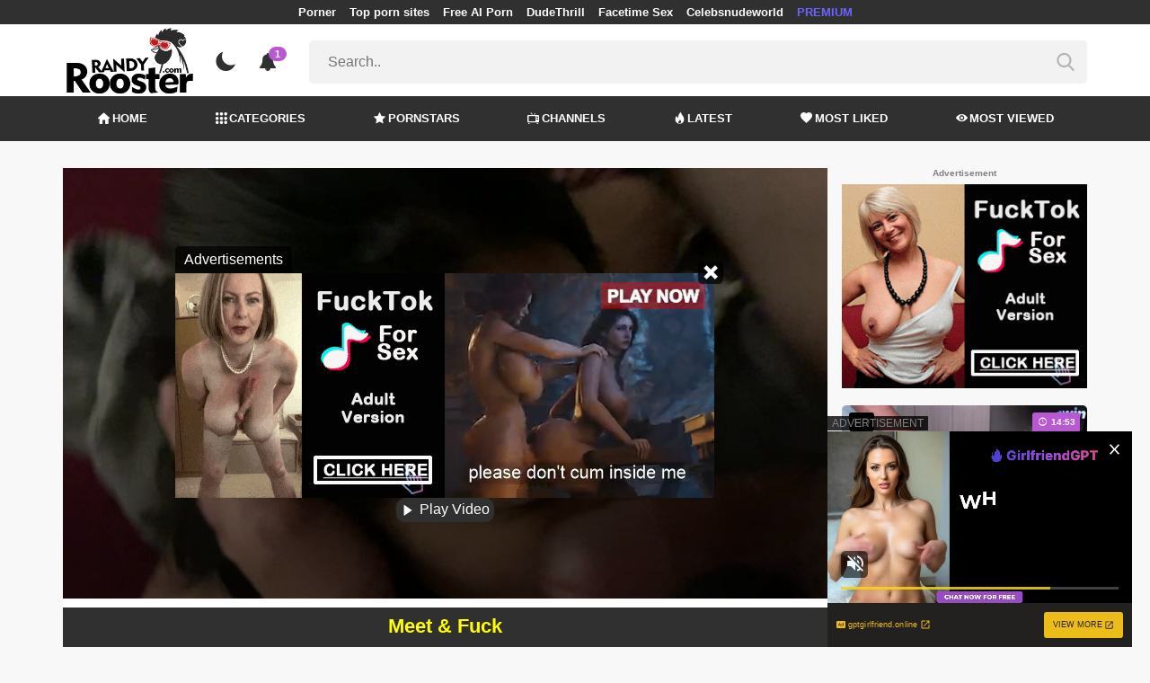

--- FILE ---
content_type: text/html; charset=UTF-8
request_url: https://randyrooster.com/video/koreansamoan-gf-getting-used-like-a-fucktoy-after-partying-all-night
body_size: 17483
content:
<!DOCTYPE html>
<html lang="en">
    <head>
        <meta charset="utf-8"/>
        <meta name="viewport" content="initial-scale=1.0, width=device-width"/>
        <meta name="RATING" content="RTA-5042-1996-1400-1577-RTA"/>
        <meta http-equiv="X-UA-Compatible" content="IE=edge,chrome=1"/>
        <meta name="format-detection" content="telephone=no"/>
        <meta name="theme-color" content="#303030"/>
        <meta property="og:url" content="http://randyrooster.com/video/koreansamoan-gf-getting-used-like-a-fucktoy-after-partying-all-night"/>
        <link rel="shortcut icon" href="https://randyrooster.com/api/photo/logo/10/favicon_7683d51d0cef08486da24eea8c118435.png"/>
        <meta name="twitter:creator" content="@"/>
        <meta name="twitter:website" content="@"/>
        <meta name="google-site-verification" content="06ZkpCwg2CW27JE_IPChe0FEhVjKNRcbfueqTCe-wM0"/>
        <meta name="yandex-verification" content="27a54e3ac2b92c65"/>
        <meta name="exoclick-site-verification" content="1c54ae861d36b4e8479e433da3f301fa"/>
        
                <meta http-equiv="Delegate-CH" content="Sec-CH-UA https://s.pemsrv.com; Sec-CH-UA-Mobile https://s.pemsrv.com; Sec-CH-UA-Arch https://s.pemsrv.com; Sec-CH-UA-Model https://s.pemsrv.com; Sec-CH-UA-Platform https://s.pemsrv.com; Sec-CH-UA-Platform-Version https://s.pemsrv.com; Sec-CH-UA-Bitness https://s.pemsrv.com; Sec-CH-UA-Full-Version-List https://s.pemsrv.com; Sec-CH-UA-Full-Version https://s.pemsrv.com;">
        <title>KOREAN/SAMOAN GF GETTING USED LIKE a FUCKTOY AFTER PARTYING ALL NIGHT - RandyRooster.com</title>
        <meta name="description" content="You can watch and enjoy KOREAN/SAMOAN GF GETTING USED LIKE a FUCKTOY AFTER PARTYING ALL NIGHT porn video for free, which is included in the Asian porn category."/>
        <meta property="og:title" content="KOREAN/SAMOAN GF GETTING USED LIKE a FUCKTOY AFTER PARTYING ALL NIGHT - RandyRooster.com"/>
        <meta property="og:description" content="You can watch and enjoy KOREAN/SAMOAN GF GETTING USED LIKE a FUCKTOY AFTER PARTYING ALL NIGHT porn video for free, which is included in the Asian porn category."/>
        <meta property="og:image" content="https://randyrooster.com/api/cover/333623/koreansamoan-gf-getting-used-like-a-fucktoy-after-partying-all-night.jpg"/>
                <link rel="stylesheet" href="/css/app.min.css?id=a6f3a78b3143b6d1a5f0">
        <link rel="preload" href="https://randyrooster.com/fonts/fontpack.woff2" as="font" type="font/woff2" crossorigin>
        <!-- Page CSS -->
        
        
        <style>
            .exo_wrapper::after {
                position: absolute;
                top: 0;
                background: rgba(0, 0, 0, .8);
                left: 0;
                content: "ADVERTISEMENT";
                padding: 1px 5px;
                font-size: 12px;
                color: gray;
                line-height: 1.2;
            }

        </style>

    </head>
    <body >

                
        <header>
                            <div class="TopHeaderAds">
                    <div class="container">
                        <ul>
                                                                                                <li>
                                        <a href="https://porner.tv"   target="_blank">Porner</a>
                                    </li>
                                                                                                                                <li>
                                        <a href="https://mypornadviser.com/best-paid-porn-sites"   target="_blank">Top porn sites</a>
                                    </li>
                                                                                                                                <li>
                                        <a href="https://pornworksai.com/"   target="_blank">Free AI Porn</a>
                                    </li>
                                                                                                                                <li>
                                        <a href="https://dudethrill.com/"   target="_blank">DudeThrill</a>
                                    </li>
                                                                                                                                <li>
                                        <a href="https://flirtbate.com/"   target="_blank">Facetime Sex</a>
                                    </li>
                                                                                                                                                                                            <li>
                                        <a href="https://celebsnudeworld.com/"   target="_blank">Celebsnudeworld</a>
                                    </li>
                                                                                                                                <li>
                                        <a href="https://fhgte.com/tour?utm_campaign=ai.2ZZ&amp;utm_content=randyrooster"  style="color:#6C63FF"   target="_blank">PREMIUM</a>
                                    </li>
                                                                                    </ul>
                    </div>

                </div>
                        <div class="container HeaderTop">
                <div class="NavbarOpenerIcon">
                    <i class="icon-menu"></i>
                </div>
                <div class="Logo">
                    <a href="/">
                        <img class="light " alt="Light Logo" src="https://randyrooster.com/api/photo/logo/10/logo_1adc0754df4863ac47d1e4b33befae38.png"/>
                        <img class="dark " alt="Dark Logo" src="https://randyrooster.com/api/photo/logo/10/white_logo_53e12dc1c6e0c7003752667fbde0ecb5.png">
                    </a>
                </div>
                <div class="ThemeSwitcher">
                    <i class="icon-night"></i>
                    <i class="icon-sun"></i>
                </div>
                                    <div class="Notifications" data-hash="3bc23e3406e49da6e9df51e278d788c9">
                        <i class="icon-bell-alt"></i>
                        <span>1</span>
                        <div class="NotificationList">
                            <div class="Head">
                                <span>NOTIFICATIONS</span>
                                <a href="#" class="MarkAllAsRead">Mark all as read</a>
                            </div>
                            <div class="List">
                                <ul>
                                                                            
                                        <li>
                                            <a href="https://a.bestcontentnetwork.top/loader?a=4793183&amp;s=4780603&amp;t=94&amp;p=13516&amp;s1=randy"  rel="nofollow"  target="_blank">
                                                <div class="Avatar">
                                                    <i class="icon-hottest"></i>
                                                </div>
                                                <div class="Description">
                                                    <span class="title">Meet &amp; Fuck </span>
                                                    <span class="url"> Fuck Now</span>
                                                </div>
                                            </a>
                                        </li>
                                                                    </ul>
                            </div>
                        </div>
                    </div>
                                <div class="ViewModeSwitcher">
                    <i class="icon-view-mode"></i>
                </div>
                <div class="SearchBar">
                    <div class="SearchBarInput clickableIcon SearchForm" data-log-url="https://randyrooster.com/post-search-report">
                        <form action="https://randyrooster.com/search" method="GET">
                            <input type="text" name="q" value="" placeholder="Search.."/>
                            <i class="icon-search"></i>
                        </form>
                    </div>
                </div>
                                <div class="MobileSearchIcon">
                    <i class="icon-search"></i>
                </div>
            </div>
            <div class="HeaderBottom">
                <div class="container">
                    <nav class="MainNavbarMenu MainNavbarMenuWithAds ">
                        <ul>
                                                            <li>
                                    <a href="/" >
                                        <i class="icon-home"></i>
                                        HOME
                                    </a>
                                </li>
                                                            <li>
                                    <a href="/categories" >
                                        <i class="icon-categories"></i>
                                        CATEGORIES
                                    </a>
                                </li>
                                                            <li>
                                    <a href="/pornstars" >
                                        <i class="icon-star"></i>
                                        PORNSTARS
                                    </a>
                                </li>
                                                            <li>
                                    <a href="/channels" >
                                        <i class="icon-channels"></i>
                                        CHANNELS
                                    </a>
                                </li>
                                                            <li>
                                    <a href="/hottest-videos" >
                                        <i class="icon-hottest"></i>
                                        LATEST
                                    </a>
                                </li>
                                                            <li>
                                    <a href="/most-liked-videos" >
                                        <i class="icon-most-liked"></i>
                                        MOST LIKED
                                    </a>
                                </li>
                                                            <li>
                                    <a href="/most-viewed-videos" >
                                        <i class="icon-most-viewed"></i>
                                        MOST VIEWED
                                    </a>
                                </li>
                                                                                                            </ul>
                    </nav>
                </div>
            </div>
                            <div class="headerSubMenu">
                    <div class="container">
                        <ul class="HeaderLinks">

                                                                                                <li>
                                        <a href="https://a.bestcontentnetwork.top/loader?a=4793183&amp;s=4780603&amp;t=94&amp;p=13516&amp;s1=randy"  style="color:#ffb700"   rel="nofollow"  target="_blank">Meet &amp; Fuck</a>
                                    </li>
                                                                                                                        
                        </ul>
                    </div>
                </div>
                        <div class="SearchBarForMobile">
                <div class="container">
                    <div class="SearchBarInput clickableIcon SearchForm" data-log-url="https://randyrooster.com/post-search-report">
                        <form action="https://randyrooster.com/search" method="GET">
                            <input type="text" name="q" value="" placeholder="Search.."/>
                            <i class="icon-search"></i>
                        </form>
                    </div>
                </div>
            </div>
            <div class="NavbarMobile">
                <div class="NavbarBackdrop"></div>
                <div class="NavbarMobileMenu">
                    <div class="CloseButton">
                        <i class="icon-close"></i>
                    </div>
                    <nav class="MainNavbarMenu MainNavbarMenuWithAds">
                        <ul>
                                                            <li>
                                    <a href="/" >
                                        <i class="icon-home"></i>
                                        HOME
                                    </a>
                                </li>
                                                            <li>
                                    <a href="/categories" >
                                        <i class="icon-categories"></i>
                                        CATEGORIES
                                    </a>
                                </li>
                                                            <li>
                                    <a href="/pornstars" >
                                        <i class="icon-star"></i>
                                        PORNSTARS
                                    </a>
                                </li>
                                                            <li>
                                    <a href="/channels" >
                                        <i class="icon-channels"></i>
                                        CHANNELS
                                    </a>
                                </li>
                                                            <li>
                                    <a href="/hottest-videos" >
                                        <i class="icon-hottest"></i>
                                        LATEST
                                    </a>
                                </li>
                                                            <li>
                                    <a href="/most-liked-videos" >
                                        <i class="icon-most-liked"></i>
                                        MOST LIKED
                                    </a>
                                </li>
                                                            <li>
                                    <a href="/most-viewed-videos" >
                                        <i class="icon-most-viewed"></i>
                                        MOST VIEWED
                                    </a>
                                </li>
                                                                                                            </ul>
                    </nav>
                                            <ul class="HeaderLinks">
                                                                                                                                                                    <li>
                                            <a href="https://porner.tv"   target="_blank">Porner</a>
                                        </li>
                                                                                                                                                <li>
                                            <a href="https://mypornadviser.com/best-paid-porn-sites"   target="_blank">Top porn sites</a>
                                        </li>
                                                                                                                                                <li>
                                            <a href="https://pornworksai.com/"   target="_blank">Free AI Porn</a>
                                        </li>
                                                                                                                                                <li>
                                            <a href="https://dudethrill.com/"   target="_blank">DudeThrill</a>
                                        </li>
                                                                                                                                                <li>
                                            <a href="https://flirtbate.com/"   target="_blank">Facetime Sex</a>
                                        </li>
                                                                                                                                                                                                                    <li>
                                            <a href="https://celebsnudeworld.com/"   target="_blank">Celebsnudeworld</a>
                                        </li>
                                                                                                                                                <li>
                                            <a href="https://fhgte.com/tour?utm_campaign=ai.2ZZ&amp;utm_content=randyrooster"  style="color:#6C63FF"   target="_blank">PREMIUM</a>
                                        </li>
                                                                                                                        </ul>
                                    </div>

                <!-- TODO: Mobil için header reklamı koyulacak. -->
            </div>
        </header>
        <div class="wrapper">

            
                <div class="HeaderBanner HideDesktop">
                                            <div style="display: inline-flex; align-items: flex-start; justify-content: center;position: relative;min-height:100px;">
    <h6 style="
    position: absolute;
    transform: rotate(-90deg);
    transform-origin: left top;
    margin: 0;
    padding: 0;
    font-size: 10px;
    color: gray;
    white-space: nowrap;
    left: -17px;
    top: 100px;
    width: 100px;
    background: black;
    line-height: 1.7;
    font-weight: bold;
    ">ADVERTISEMENT</h6>
    <ins class="adsbyexoclick" data-zoneid="4747260"></ins>
</div>                                    </div>
            
            
    <div class="container">
        <div class="VideoDetailPage" bp="grid">
            <main bp="9@xl 9@lg 12@md 12@sm">
                <section class="VideoDetailArea">

                    <div style="text-align:center; width:100%;" class="errorText"></div>
                    <div class="VideoPlayer">
                                                                                                                        <div class="sources sourcesForDesktop show">
                                        <div class="innerSources">
                                            <div class="fakeInnerSources">

                                                <div class="head">
                                                    <div class="title">Advertisements</div>
                                                    <div class="closeButton" onclick="playVideo()">
                                                        <i class="icon-close"></i>
                                                    </div>
                                                </div>
                                                <div class="realSources">
                                                                                                            <ins class="adsbyexoclick" data-zoneid="4750588"></ins>
                                                                                                    </div>
                                                <div class="foot">
                                                    <button class="closeAdv" onclick="playVideo()">
                                                        <i class="icon-play"></i>
                                                        Play Video
                                                    </button>
                                                </div>
                                            </div>
                                        </div>
                                    </div>
                                                                
                                    <div class="mobileInlineSources">
                                        <div class="mobileInlineInnerSources">
                                            <div class="head">
                                                <div class="title">Advertisements</div>
                                                <div class="closeButton" onclick="playVideo()">
                                                    <i class="icon-close"></i>
                                                </div>
                                            </div>
                                            <div class="realSources">
                                                                                                    <ins class="adsbyexoclick" data-zoneid="4747246"></ins>
                                                                                            </div>
                                            <div class="foot">
                                                <a href="#" class="closeAdv closeTrigger" onclick="event.preventDefault(); playVideo()">
                                                    CLOSE AND PLAY
                                                </a>
                                                
                                            </div>
                                        </div>
                                    </div>
                                    <div class="mobileSources">
                                        <div class="outerSources"></div>
                                        <div class="innerSources">
                                            <div class="head">
                                                <div class="title">Advertisements</div>
                                            </div>
                                            <div class="realSources">
                                                                                                    <div>
                                                        <ins class="adsbyexoclick" data-zoneid="4747246"></ins>
                                                    </div>
                                                                                            </div>
                                            <div class="foot">
                                                <button class="closeAdv" onclick="playVideo()">
                                                    <i class="icon-play"></i>
                                                    Play Video
                                                </button>
                                            </div>
                                        </div>
                                    </div>

                                                                <div id="VideoPlayer"></div>
                                                    
                    </div>
                                                                                                <div class="Outstream">
                                <ins class="adsbyexoclick" data-zoneid="4562342"></ins>
                            </div>
                                                <div class="JoinChannel">
                                                                                                <a href="https://a.bestcontentnetwork.top/loader?a=4793183&amp;s=4780603&amp;t=94&amp;p=13516&amp;s1=randy"  rel="nofollow"  target="_blank">
                                        <h3 >Meet &amp; Fuck</h3>
                                    </a>
                                                                <div class="defaultAd">
                                    <h6 style="margin: 0 0 6px;font-size: 10px;color: gray;text-align: center;line-height: 1.2;">Advertisement</h6>
                                    <div class="HideMobile">
                                        <ins class="adsbyexoclick" data-zoneid="4750560"></ins>
                                    </div>

                                    <div class="HideDesktop">
                                                                                    <ins class="adsbyexoclick" data-zoneid="4467828"></ins>
                                                                            </div>

                                </div>

                                                    </div>
                                        <div class="VideoGeneralInfo" bp="grid">
                        <div class="VideoGeneralInfoPrimary" bp="9@xl 8@lg 8@md 12@sm">
                            <h1 class="VideoTitle">KOREAN/SAMOAN GF GETTING USED LIKE a FUCKTOY AFTER PARTYING ALL NIGHT</h1>
                            <div class="DurationAndDate">
                                <div class="Duration">
                                    <span class="Title">Duration:</span><span class="Value">03:13</span>
                                </div>
                                <div class="Date">
                                    <span class="Title">Publish Date:</span><span class="Value">22.01.2022</span>
                                </div>
                            </div>
                                                        <hr/>
                                                            
                                
                                
                                    <div class="VideoCategoriesArea">
                                        <div class="ListTitle">
                                            <i class="icon-categories"></i>
                                            Categories
                                        </div>
                                        <div class="VideoCategories">
                                            <ul class="CircleImageList">
                                                                                                    <li>
                                                        <a href="https://randyrooster.com/category/amateur">
                                                            <div class="CircleImage">
                                                                                                                                    <img class="lazy" src="https://randyrooster.com/img/placeholders/75x75.png" data-src="https://randyrooster.com/api/photos/category-cover/categories/cover/881/amateur_16adbe74cf70d3e4f02682d7456d01e9.jpg" alt="Amateur"/>
                                                                                                                            </div>
                                                            <span class="Popover">Amateur</span>
                                                        </a>
                                                    </li>
                                                                                                    <li>
                                                        <a href="https://randyrooster.com/category/asian">
                                                            <div class="CircleImage">
                                                                                                                                    <img class="lazy" src="https://randyrooster.com/img/placeholders/75x75.png" data-src="https://randyrooster.com/api/photos/category-cover/categories/cover/1087/asian_052da859f16081260d9e5730f27826af.jpg" alt="Asian"/>
                                                                                                                            </div>
                                                            <span class="Popover">Asian</span>
                                                        </a>
                                                    </li>
                                                                                                    <li>
                                                        <a href="https://randyrooster.com/category/big-tits">
                                                            <div class="CircleImage">
                                                                                                                                    <img class="lazy" src="https://randyrooster.com/img/placeholders/75x75.png" data-src="https://randyrooster.com/api/photos/category-cover/categories/cover/1105/big-tits_b340dc604e66b19eaec8d135cf68645a.jpg" alt="Big Tits"/>
                                                                                                                            </div>
                                                            <span class="Popover">Big Tits</span>
                                                        </a>
                                                    </li>
                                                                                                    <li>
                                                        <a href="https://randyrooster.com/category/japanese">
                                                            <div class="CircleImage">
                                                                                                                                    <img class="lazy" src="https://randyrooster.com/img/placeholders/75x75.png" data-src="https://randyrooster.com/api/photos/category-cover/categories/cover/1088/japanese_d82e6d67425832e85b146af188a669b0.jpg" alt="Japanese"/>
                                                                                                                            </div>
                                                            <span class="Popover">Japanese</span>
                                                        </a>
                                                    </li>
                                                                                                    <li>
                                                        <a href="https://randyrooster.com/category/korean">
                                                            <div class="CircleImage">
                                                                                                                                    <img class="lazy" src="https://randyrooster.com/img/placeholders/75x75.png" data-src="https://randyrooster.com/api/photos/category-cover/categories/cover/1854/korean_e0d45c622082cdc996d181f5d1045883.jpg" alt="Korean"/>
                                                                                                                            </div>
                                                            <span class="Popover">Korean</span>
                                                        </a>
                                                    </li>
                                                
                                            </ul>
                                        </div>
                                    </div>
                                                                                    </div>
                        <div class="VideoGeneralInfoSecondary" bp="3@xl 4@lg 4@md 12@sm">
                            <div class="ActionButtons">
                                <div class="RatingArea" data-rate-url="https://randyrooster.com/actions/rate-video">
    <div class="LikeButton">
        <i class="icon-like"></i>
    </div>
    <div class="RatingScore">99%</div>
    <div class="DislikeButton">
        <i class="icon-dislike"></i>
    </div>
</div>
                                <div class="reportVideoButton">

                                    <i class="icon-flag"></i>
                                </div>
                            </div>
                            <div class="VideoTagsArea">
                                <div class="Title">
                                    <i class="icon-tag"></i>
                                    Tags:
                                </div>
                                <div class="VideoTags">
                                    <ul>
                                                                                                                                    <li>
                                                    <a href="/tag/rough">rough</a>
                                                </li>
                                                                                            <li>
                                                    <a href="/tag/big-boobs">big boobs</a>
                                                </li>
                                                                                            <li>
                                                    <a href="/tag/no-condom">no condom</a>
                                                </li>
                                                                                            <li>
                                                    <a href="/tag/pussy">pussy</a>
                                                </li>
                                                                                            <li>
                                                    <a href="/tag/whore">whore</a>
                                                </li>
                                                                                                                        </ul>
                                </div>
                            </div>
                        </div>
                    </div>
                </section>
                <div class="MobileFullDetailButton">
                    <a href="#" class="btn btn-primary btn-sm">
                        <i class="icon-down"></i>
                        More Video Info
                    </a>
                </div>

                <h6 style="margin: 10px 0 0;font-size: 10px;color: gray;text-align: center;line-height: 1.2;">Advertisement</h6>
                                    <div class="BottomIntroduction HideMobile">
                        <ins class="adsbyexoclick" data-zoneid="4750544"></ins>
                    </div>
                                                    <div class="MobileIntroduction HideDesktop">
                        <ins class="adsbyexoclick" data-zoneid="4750578"></ins>
                    </div>
                
                <section class="VideosSection RelatedVideos">
	<div class="container">
		<h2><span class="light">Related</span> Videos</h2>
								<div class="VideosList singleRow">
														<a class="SingleVideoItemLink" href="/video/koreansamoan-slut-girlfriend-deepthroating-cock"  data-mini-video="https://randyrooster.com/api/mini-video/99222/miniVideo.webm" data-mini-video-type="video/webm"  >
        <div class="SingleVideoItem">
            <div class="ImageOuter">
                <picture>
                    <source srcset="https://randyrooster.com/img/placeholders/400x225.png" data-srcset="https://randyrooster.com/api/photos/webp-cover/contents/341391/koreansamoan-slut-girlfriend-deepthroating-cock.jpg" type="image/webp"/>
                    <img src="https://randyrooster.com/img/placeholders/400x225.png" class="lazy" data-src="https://randyrooster.com/api/photos/cover/contents/341391/koreansamoan-slut-girlfriend-deepthroating-cock.jpg" alt="KOREAN/SAMOAN SLUT GIRLFRIEND DEEPTHROATING COCK"/>
                </picture>
                <span class="Hd">HD</span>
                <span class="Duration"><i class="icon-duration-1"></i> 01:47</span>
            </div>
            <div class="Title">KOREAN/SAMOAN SLUT GIRLFRIEND DEEPTHROATING COCK</div>
        </div>
    </a>
																			<a class="SingleVideoItemLink" href="/video/helena-sweet-huge-tits-hungarian-blonde-takes-it-hard-in-the-ass-full-scene"  data-mini-video="https://randyrooster.com/api/mini-video/121053/miniVideo.webm" data-mini-video-type="video/webm"  >
        <div class="SingleVideoItem">
            <div class="ImageOuter">
                <picture>
                    <source srcset="https://randyrooster.com/img/placeholders/400x225.png" data-srcset="https://randyrooster.com/api/photos/webp-cover/contents/859815/.jpg" type="image/webp"/>
                    <img src="https://randyrooster.com/img/placeholders/400x225.png" class="lazy" data-src="https://randyrooster.com/api/photos/cover/contents/859815/.jpg" alt="Helena Sweet Huge Tits Hungarian Blonde Takes It Hard In The Ass Full Scene"/>
                </picture>
                <span class="Hd">HD</span>
                <span class="Duration"><i class="icon-duration-1"></i> 33:44</span>
            </div>
            <div class="Title">Helena Sweet Huge Tits Hungarian Blonde Takes It Hard In The Ass Full Scene</div>
        </div>
    </a>
																			<a class="SingleVideoItemLink" href="/video/busty-asian-babe-gets-fucked-while-watching-dallas-mavs-fuck-the-sixers-4k"  data-mini-video="https://randyrooster.com/api/mini-video/72689/miniVideo.mp4" data-mini-video-type="video/mp4"  >
        <div class="SingleVideoItem">
            <div class="ImageOuter">
                <picture>
                    <source srcset="https://randyrooster.com/img/placeholders/400x225.png" data-srcset="https://randyrooster.com/api/photos/webp-cover/contents/340665/busty-asian-babe-gets-fucked-while-watching-dallas-mavs-fuck-the-sixers-4k.jpg" type="image/webp"/>
                    <img src="https://randyrooster.com/img/placeholders/400x225.png" class="lazy" data-src="https://randyrooster.com/api/photos/cover/contents/340665/busty-asian-babe-gets-fucked-while-watching-dallas-mavs-fuck-the-sixers-4k.jpg" alt="BUSTY ASIAN BABE GETS FUCKED WHILE WATCHING DALLAS MAVS FUCK THE SIXERS 4K"/>
                </picture>
                <span class="Hd">HD</span>
                <span class="Duration"><i class="icon-duration-1"></i> 14:36</span>
            </div>
            <div class="Title">BUSTY ASIAN BABE GETS FUCKED WHILE WATCHING DALLAS MAVS FUCK THE SIXERS 4K</div>
        </div>
    </a>
																			<a class="SingleVideoItemLink" href="/video/mountain-fuck"  data-mini-video="https://randyrooster.com/api/mini-video/72693/miniVideo.mp4" data-mini-video-type="video/mp4"  >
        <div class="SingleVideoItem">
            <div class="ImageOuter">
                <picture>
                    <source srcset="https://randyrooster.com/img/placeholders/400x225.png" data-srcset="https://randyrooster.com/api/photos/webp-cover/contents/320205/mountain-fuck.jpg" type="image/webp"/>
                    <img src="https://randyrooster.com/img/placeholders/400x225.png" class="lazy" data-src="https://randyrooster.com/api/photos/cover/contents/320205/mountain-fuck.jpg" alt="Mountain Fuck"/>
                </picture>
                <span class="Hd">HD</span>
                <span class="Duration"><i class="icon-duration-1"></i> 10:44</span>
            </div>
            <div class="Title">Mountain Fuck</div>
        </div>
    </a>
																			<a class="SingleVideoItemLink" href="/video/quickie-fresh-out-the-shower"  data-mini-video="https://randyrooster.com/api/mini-video/32723/miniVideo.mp4" data-mini-video-type="video/mp4"  >
        <div class="SingleVideoItem">
            <div class="ImageOuter">
                <picture>
                    <source srcset="https://randyrooster.com/img/placeholders/400x225.png" data-srcset="https://randyrooster.com/api/photos/webp-cover/contents/333440/quickie-fresh-out-the-shower.jpg" type="image/webp"/>
                    <img src="https://randyrooster.com/img/placeholders/400x225.png" class="lazy" data-src="https://randyrooster.com/api/photos/cover/contents/333440/quickie-fresh-out-the-shower.jpg" alt="Quickie Fresh Out the Shower"/>
                </picture>
                <span class="Hd">HD</span>
                <span class="Duration"><i class="icon-duration-1"></i> 09:46</span>
            </div>
            <div class="Title">Quickie Fresh Out the Shower</div>
        </div>
    </a>
																			<a class="SingleVideoItemLink" href="/video/"  data-mini-video="https://randyrooster.com/api/mini-video/231963/miniVideo.webm" data-mini-video-type="video/webm"  >
        <div class="SingleVideoItem">
            <div class="ImageOuter">
                <picture>
                    <source srcset="https://randyrooster.com/img/placeholders/400x225.png" data-srcset="https://randyrooster.com/api/photos/webp-cover/contents/858951/.jpg" type="image/webp"/>
                    <img src="https://randyrooster.com/img/placeholders/400x225.png" class="lazy" data-src="https://randyrooster.com/api/photos/cover/contents/858951/.jpg" alt="Step sister dreams of step brother&#039;s cock and has an orgasm as he cums inside"/>
                </picture>
                <span class="Hd">HD</span>
                <span class="Duration"><i class="icon-duration-1"></i> 16:56</span>
            </div>
            <div class="Title">Step sister dreams of step brother&#039;s cock and has an orgasm as he cums inside</div>
        </div>
    </a>
																			<a class="SingleVideoItemLink" href="/video/"  data-mini-video="https://randyrooster.com/api/mini-video/231627/miniVideo.webm" data-mini-video-type="video/webm"  >
        <div class="SingleVideoItem">
            <div class="ImageOuter">
                <picture>
                    <source srcset="https://randyrooster.com/img/placeholders/400x225.png" data-srcset="https://randyrooster.com/api/photos/webp-cover/contents/859207/.jpg" type="image/webp"/>
                    <img src="https://randyrooster.com/img/placeholders/400x225.png" class="lazy" data-src="https://randyrooster.com/api/photos/cover/contents/859207/.jpg" alt="Morning Anal Sex with double cum in ass POV close up Creampie JessiJek"/>
                </picture>
                <span class="Hd">HD</span>
                <span class="Duration"><i class="icon-duration-1"></i> 14:22</span>
            </div>
            <div class="Title">Morning Anal Sex with double cum in ass POV close up Creampie JessiJek</div>
        </div>
    </a>
																			<a class="SingleVideoItemLink" href="/video/"  data-mini-video="https://randyrooster.com/api/mini-video/261866/miniVideo.webm" data-mini-video-type="video/webm"  >
        <div class="SingleVideoItem">
            <div class="ImageOuter">
                <picture>
                    <source srcset="https://randyrooster.com/img/placeholders/400x225.png" data-srcset="https://randyrooster.com/api/photos/webp-cover/contents/859728/.jpg" type="image/webp"/>
                    <img src="https://randyrooster.com/img/placeholders/400x225.png" class="lazy" data-src="https://randyrooster.com/api/photos/cover/contents/859728/.jpg" alt="YOU HAVE TO SEE HOW SHE ENJOYS EVERY CUMSHOT"/>
                </picture>
                <span class="Hd">HD</span>
                <span class="Duration"><i class="icon-duration-1"></i> 09:18</span>
            </div>
            <div class="Title">YOU HAVE TO SEE HOW SHE ENJOYS EVERY CUMSHOT</div>
        </div>
    </a>
												</div>
										<h6 style="margin: 0 0 6px;font-size: 12px;color: gray;text-align: center;line-height: 1.2;">Advertisement</h6>
				<ins class="eas6a97888e adsbyexoclick" data-zoneid="4747118"></ins>
								    </div>
</section>

            </main>
            <aside bp="3@xl 3@lg 12@md 12@sm">
                                    <h6 style="margin: 0 0 6px;font-size: 10px;color: gray;text-align: center;line-height: 1.2;">Advertisement</h6>
                    <div class="SidebarIntroduction">
                        <ins class="adsbyexoclick" data-zoneid="4750526"></ins>
                    </div>
                                <section class="VideosSection AsideVideos">
	<div class="container">
		
								<div class="VideosList singleRow">
														<a class="SingleVideoItemLink" href="/video/"  data-mini-video="https://randyrooster.com/api/mini-video/264098/miniVideo.webm" data-mini-video-type="video/webm"  >
        <div class="SingleVideoItem">
            <div class="ImageOuter">
                <picture>
                    <source srcset="https://randyrooster.com/img/placeholders/400x225.png" data-srcset="https://randyrooster.com/api/photos/webp-cover/contents/856319/.jpg" type="image/webp"/>
                    <img src="https://randyrooster.com/img/placeholders/400x225.png" class="lazy" data-src="https://randyrooster.com/api/photos/cover/contents/856319/.jpg" alt="Stepmom caught me smelling her panties and wanted a cock in her slutty pussy"/>
                </picture>
                <span class="Hd">HD</span>
                <span class="Duration"><i class="icon-duration-1"></i> 14:53</span>
            </div>
            <div class="Title">Stepmom caught me smelling her panties and wanted a cock in her slutty pussy</div>
        </div>
    </a>
																			<a class="SingleVideoItemLink" href="/video/celibate-guy-loses-no-nut-november-to-horny-roommate"  data-mini-video="https://randyrooster.com/api/mini-video/32724/miniVideo.mp4" data-mini-video-type="video/mp4"  >
        <div class="SingleVideoItem">
            <div class="ImageOuter">
                <picture>
                    <source srcset="https://randyrooster.com/img/placeholders/400x225.png" data-srcset="https://randyrooster.com/api/photos/webp-cover/contents/328091/celibate-guy-loses-no-nut-november-to-horny-roommate.jpg" type="image/webp"/>
                    <img src="https://randyrooster.com/img/placeholders/400x225.png" class="lazy" data-src="https://randyrooster.com/api/photos/cover/contents/328091/celibate-guy-loses-no-nut-november-to-horny-roommate.jpg" alt="Celibate Guy Loses No Nut November to Horny Roommate"/>
                </picture>
                <span class="Hd">HD</span>
                <span class="Duration"><i class="icon-duration-1"></i> 12:12</span>
            </div>
            <div class="Title">Celibate Guy Loses No Nut November to Horny Roommate</div>
        </div>
    </a>
																			<a class="SingleVideoItemLink" href="/video/real-estate-agent-offered-to-test-the-bed-with-her"  data-mini-video="https://randyrooster.com/api/mini-video/257462/miniVideo.webm" data-mini-video-type="video/webm"  >
        <div class="SingleVideoItem">
            <div class="ImageOuter">
                <picture>
                    <source srcset="https://randyrooster.com/img/placeholders/400x225.png" data-srcset="https://randyrooster.com/api/photos/webp-cover/contents/857381/.jpg" type="image/webp"/>
                    <img src="https://randyrooster.com/img/placeholders/400x225.png" class="lazy" data-src="https://randyrooster.com/api/photos/cover/contents/857381/.jpg" alt="Real Estate Agent Offered to Test the Bed with her"/>
                </picture>
                <span class="Hd">HD</span>
                <span class="Duration"><i class="icon-duration-1"></i> 21:23</span>
            </div>
            <div class="Title">Real Estate Agent Offered to Test the Bed with her</div>
        </div>
    </a>
																			<a class="SingleVideoItemLink" href="/video/koreansamoan-21-year-old-gf-getting-destroyed-from-behind-in-a-chair"  data-mini-video="https://randyrooster.com/api/mini-video/32731/miniVideo.mp4" data-mini-video-type="video/mp4"  >
        <div class="SingleVideoItem">
            <div class="ImageOuter">
                <picture>
                    <source srcset="https://randyrooster.com/img/placeholders/400x225.png" data-srcset="https://randyrooster.com/api/photos/webp-cover/contents/322178/koreansamoan-21-year-old-gf-getting-destroyed-from-behind-in-a-chair.jpg" type="image/webp"/>
                    <img src="https://randyrooster.com/img/placeholders/400x225.png" class="lazy" data-src="https://randyrooster.com/api/photos/cover/contents/322178/koreansamoan-21-year-old-gf-getting-destroyed-from-behind-in-a-chair.jpg" alt="Korean/Samoan 21 Year Old GF Getting Destroyed from Behind in a Chair"/>
                </picture>
                <span class="Hd">HD</span>
                <span class="Duration"><i class="icon-duration-1"></i> 04:14</span>
            </div>
            <div class="Title">Korean/Samoan 21 Year Old GF Getting Destroyed from Behind in a Chair</div>
        </div>
    </a>
												</div>
											    </div>
</section>

            </aside>
        </div>
    </div>
    <div id="reportVideo">
    <div class="reportVideo">
        <div class="closeButton">
            <i class="icon-close"></i>
        </div>
        <h3 class="mainTitle">Report This Video</h3>
        <form action="https://randyrooster.com/actions/report-video" method="POST">
            <input type="hidden" name="url" value="http://randyrooster.com/video/koreansamoan-gf-getting-used-like-a-fucktoy-after-partying-all-night">
            <div class="input">
                <label>Report this video as:</label>
                <div class="radio">
                    <input name="reason" id="minor" type="radio" value="minor" required>
                    <label for="minor">Potentially features a minor</label>
                </div>
                <div class="radio">
                    <input name="reason" id="copyright" type="radio" value="copyright">
                    <label for="copyright">Copyright Concern</label>
                </div>
                <div class="radio">
                    <input name="reason" id="error" type="radio" value="error">
                    <label for="error">Error (No Video, No Sound)</label>

                </div>
                <div class="radio">
                    <input name="reason" id="others" type="radio" value="others">
                    <label for="others">Others</label>

                </div>

            </div>
            <div class="input">
                <label for="message">Reason (optional):</label>
                <textarea name="message" id="message" rows="5"></textarea>
            </div>
            <div class="input">
                <label for="verification">2 + 1:</label>
                <input type="text" name="verification" id="verification"/>
            </div>
            <div class="SubmitButton">
                <button type="submit" class="btn btn-primary btn-sm">Submit</button>
            </div>
        </form>
    </div>

</div>

        </div>
        <div class="container oHidden">

                            <h6 style="margin: 16px 0 0px;font-size: 10px;color: gray;text-align: center;line-height: 1.2;">Advertisement</h6>
                <div style="text-align: center;margin-top:1rem;">
                    <ins class="adsbyexoclick" data-zoneid="4747232"></ins>
                </div>
                    </div>

        <footer>
            <div class="container">

                <div class="Footer" bp="grid">
                    <div class="Info">
                        <p class="FooterDescription">Welcome back porno lovers. In this category, you will discover unbelievable porno movies. Just shut down the lights and get your soaps. Oh, you will definitely love this category. XXX Videos are completely full of hot girls that you will never forget. Open your beer now and join this mutual adventure!</p>
                        <div class="SocialMediaIcons">
                                                    </div>
                        <div class="RTA">
                            <img style="max-width: 50px"
                                 src="[data-uri]"
                                 alt="RTA"/>
                        </div>
                    </div>
                    <div class="Links">
                        <h3>Information</h3>
                        <ul>
                            <li>
                                <a href="https://randyrooster.com/news">News</a>
                            </li>
                            <li>
                                <a href="https://randyrooster.com/terms-and-conditions">Terms &amp; Conditions</a>
                            </li>
                            <li>
                                <a href="https://randyrooster.com/privacy-policy">Privacy Policy</a>
                            </li>
                            <li>
                                <a href="https://randyrooster.com/dmca">Content Removal &amp; DMCA</a>
                            </li>
                            <li>
                                <a href="https://randyrooster.com/2257-statement">2257 Statement</a>
                            </li>
                            <li>
                                <a href="https://randyrooster.com/advertisement">Advertisements</a>
                            </li>
                            <li>
                                <a href="https://randyrooster.com/contact-us">Contact Us</a>
                            </li>
                            <li>
                                <a href="https://randyrooster.com/dmca-form">DMCA Takedown Request Form</a>
                            </li>
                        </ul>
                    </div>
                    <div class="Links">
                        <h3>Best Categories</h3>
                        <ul>
                                                                                                <li>
                                        <a href="https://randyrooster.com/category/pornstar">Pornstar</a>
                                    </li>
                                                                    <li>
                                        <a href="https://randyrooster.com/category/teen">Teen (18+)</a>
                                    </li>
                                                                    <li>
                                        <a href="https://randyrooster.com/category/hardcore">Hardcore</a>
                                    </li>
                                                                    <li>
                                        <a href="https://randyrooster.com/category/babe">Babe</a>
                                    </li>
                                                                    <li>
                                        <a href="https://randyrooster.com/category/blonde">Blonde</a>
                                    </li>
                                                                    <li>
                                        <a href="https://randyrooster.com/category/big-tits">Big Tits</a>
                                    </li>
                                                                                    </ul>
                    </div>
                    <div class="Links">
                                                    <h3>Best Pornstars</h3>
                            <ul>
                                                                                                            <li>
                                            <a href="https://randyrooster.com/pornstar/alex-adams">Alex Adams</a>
                                        </li>

                                                                            <li>
                                            <a href="https://randyrooster.com/pornstar/alina-lopez">Alina Lopez</a>
                                        </li>

                                                                            <li>
                                            <a href="https://randyrooster.com/pornstar/rion-king">Rion King</a>
                                        </li>

                                                                            <li>
                                            <a href="https://randyrooster.com/pornstar/athena-faris">Athena Faris</a>
                                        </li>

                                                                            <li>
                                            <a href="https://randyrooster.com/pornstar/skylar-vox">Skylar Vox</a>
                                        </li>

                                                                            <li>
                                            <a href="https://randyrooster.com/pornstar/alex-d">Alex D</a>
                                        </li>

                                                                                                </ul>
                                            </div>
                </div>
            </div>
                            <div class="footerUrls">
                                                                        <a href="https://amateurfapper.com/"   target="_blank">Amateur Fapper</a>
                                                                                                <a href="https://www.czechvr.com/"   target="_blank">VR Porn</a>
                                                            </div>
                    </footer>

                    <ins class="eas6a97888e31 adsbyexoclick" data-zoneid="3774743"></ins>
        
        
        <script src="/js/app.min.js?id=6429bf8332c68bd21343" async defer></script>

                            <script async type="application/javascript" src="https://a.magsrv.com/ad-provider.js"></script>
            <script async type="application/javascript" src="https://a.pemsrv.com/ad-provider.js"></script> 


                    <script type="text/javascript">

        const id = 333623;
        const playerID = "VideoPlayer";
        let mobileFirstPlay = false;
        let preRollPlayed = false;
        let deviceWidth;

        function showError(err) {
            let msg = "";
            if (err.code) {
                msg = "Error Code: " + err.code;
            }
            if (err.message) {
                msg += " Error Message: " + err.message;
            }
            if (err.lineNumber) {
                msg += " Line Number: " + err.lineNumber;
            }

            document.querySelector(".errorText").innerHTML = msg;
        }


        try {
            window.onresize = getWidth;
            getWidth();

            function getWidth() {
                deviceWidth = Math.min(window.screen.width, window.innerWidth);
            }

            function getParameterVals(key) {
                var queryDict = {}
                location.search.substr(1).split("&").forEach(function (item) {queryDict[item.split("=")[0]] = item.split("=")[1]})

                return queryDict[key];
            }

            function getCookie(name) {
                var value = `; ${document.cookie}`;
                var parts = value.split(`; ${name}=`);
                if (parts.length === 2) return parts.pop().split(';').shift();
            }

            function isAwnRse() {
                return getCookie("visitorFromAds") || getParameterVals("utm_source") === "awn-rse";
            }

            function isCurrentSourceAwnRse() {
                return getParameterVals("utm_source") === "awn-rse";
            }

            if(isCurrentSourceAwnRse()){
                document.querySelector(".mobileInlineSources").classList.add("show");
            }

            function playVideo() {
                try {
                    const player = jwplayer(playerID);

                    if (deviceWidth > 767) {
                        document.querySelector(".sources").classList.remove("show");
                        // $(".sources").removeClass("show");
                    } else {
                        // $(".mobileSources").removeClass("show");
                        const isAwnRse = isCurrentSourceAwnRse();
                        if(isAwnRse){
                            document.querySelector(".mobileInlineSources").classList.remove("show");
                        }else {
                            document.querySelector(".mobileSources").classList.remove("show");
                        }
                        // document.querySelector(".mobileInlineSources").classList.remove("show");
                    }


                    // if (!preRollPlayed) {
                    //     player.playAd(tag);
                    //     preRollPlayed = true;
                    // } else {
                    player.play();
                    // }

                } catch (playVideoErr) {
                    showError(playVideoErr);
                }

            }


            function jwplayerCallback() {

                window.corruptReportUrl = "https://randyrooster.com/actions/corrupt-video"
                try {
                    if (document.getElementById(playerID).classList.contains("NotFound")) {
                        return false;
                    }


                    function getCookie(name) {
                        var value = `; ${document.cookie}`;
                        var parts = value.split(`; ${name}=`);
                        if (parts.length === 2) return parts.pop().split(';').shift();
                    }

                    function isAwnRse() {
                        return getCookie("visitorFromAds") || getParameterVals("utm_source") === "awn-rse";
                    }

                    function isTrafficEmpire() {
                        return getCookie("visitorFromTrafficEmpire") || getParameterVals("utm_source") === "traffic-empire";
                    }


                    function isCurrentSourceAwnRse() {
                        return getParameterVals("utm_source") === "awn-rse";
                    }

                    jwplayer.key = "fsyPPl++p0zCkXk0GDqVGaosf6IyGoQBlx69rPB55Ww4bMO/jsmomA==";
                    const width = "100%";
                    const image = "https://randyrooster.com/img/placeholders/400x225.png";
                    const sources = {"file":"https:\/\/s3.prns3video.xyz\/hls\/0099000\/99220\/master.m3u8"};

                    const playerOpts = {
                        height: "auto",
                        image: image,
                        preload: "auto",
                        sources: sources,
                        width: width,
                    };

                                        let tag = "https://s.magsrv.com/splash.php?idzone=3547633";
                    let clearAdsOnComplete = false;
                    let schedule = [
                        {
                            "offset": 10,
                            "tag": tag
                        }
                    ]
                    if (isAwnRse()) {
                        tag = "https://s.magsrv.com/splash.php?idzone=3547633&sub=31";
                        clearAdsOnComplete = true;
                        schedule = [
                            {
                                "offset": "pre",
                                "tag": tag
                            },

                        ]
                    }
                    if (isTrafficEmpire()) {
                        tag = "https://s.magsrv.com/splash.php?idzone=3547633&sub=32";
                    }
                    playerOpts.advertising = {
                        clearAdsOnComplete: clearAdsOnComplete,
                        client: "vast",
                        schedule: schedule,
                    };
                    
                    const player = jwplayer(playerID);

                    player.setup(playerOpts);

                    player.on("ready", function () {
                        const image = "https://randyrooster.com/api/cover/333623/koreansamoan-gf-getting-used-like-a-fucktoy-after-partying-all-night.jpg";
                        document.querySelector(".jw-preview").style.backgroundImage = `url(${image})`;
                    })

                                        player.on("fullscreen", function (e) {
                        if (e.fullscreen === false) {
                            document.querySelectorAll('.exo_wrapper, .defaultAd, .MobileIntroduction').forEach(el => el.classList.add('disableExoAds'));
                            setTimeout(function () {
                                document.querySelectorAll('.exo_wrapper, .defaultAd, .MobileIntroduction').forEach(el => el.classList.remove('disableExoAds'));
                            }, 1000)

                        }
                    });
                                        if (deviceWidth > 767) {
                        player.on("pause", function () {
                            setTimeout(() => {
                                document.querySelector(".sources").classList.add("show");
                            }, 250)

                        });
                        player.on("play", function () {
                            document.querySelector(".sources").classList.remove("show");
                        });
                    } else {
                        if(isCurrentSourceAwnRse()){
                            player.on("pause", function () {
                                setTimeout(() => {
                                    document.querySelector(".mobileInlineSources").classList.add("show");
                                }, 250)
                            });
                        }else {
                            player.on("play", function () {
                                if (!mobileFirstPlay) {
                                    player.stop();
                                    mobileFirstPlay = true;
                                    document.querySelector(".mobileSources").classList.add("show");
                                }
                            
                            });
                        }
                    }

                    



                    player.on("error", err => {
                        showError(err);
                        reportVideo(err);
                    })
                    player.on("setupError", (msg) => {
                        if (msg.code === 102630) {

                            player.remove();
                            const errorPlayer = jwplayer(playerID);

                            playerOpts.sources = [{
                                "file": "https://cdn.jwplayer.com/manifests/7RtXk3vl.mpd",
                                "type": "application/dash+xml",
                                "mediaTypes": ["video/webm; codecs=\"vp9\"", "audio/webm; codecs=\"vorbis\""]
                            }, {
                                "file": "https://cdn.jwplayer.com/manifests/7RtXk3vl.m3u8",
                                "type": "application/vnd.apple.mpegurl"
                            }, {
                                "file": "https://cdn.jwplayer.com/videos/7RtXk3vl-injeKYZS.mp4",
                                "type": "video/mp4",
                                "height": 158,
                                "width": 320,
                                "label": "MP4 320px",
                                "filesize": 690058
                            }, {
                                "file": "https://cdn.jwplayer.com/videos/7RtXk3vl-52qL9xLP.mp4",
                                "type": "video/mp4",
                                "height": 236,
                                "width": 480,
                                "label": "MP4 480px",
                                "filesize": 990547
                            }, {
                                "file": "https://cdn.jwplayer.com/videos/7RtXk3vl-27m5HpIu.webm",
                                "type": "video/webm",
                                "height": 236,
                                "width": 480,
                                "label": "WebM 480px",
                                "filesize": 11152543
                            }, {
                                "file": "https://cdn.jwplayer.com/videos/7RtXk3vl-eE9soefF.mp4",
                                "height": 310,
                                "width": 630,
                                "label": "Passthrough",
                                "filesize": 7592500
                            }]

                            errorPlayer.setup(playerOpts);
                        } else {
                            showError(msg);
                            reportVideo(msg);
                            alert("Player Error! Please try again with different browser. Error Code: " + msg.code);
                        }
                    });


                } catch (e) {
                    showError(e);
                    e.message = "Initializing Player Error: " + e.message;
                    reportVideo(e);
                }

            }

        } catch (er) {
            showError(er);
            e.message = "General JS Error: " + er.message;
            reportVideo(er);
        }
    </script>


    <script id="jwplayerScript" src="https://ssl.p.jwpcdn.com/player/v/8.30.1/jwplayer.js" async onload="jwplayerCallback()"></script>
    

    <style>
        .disableExoAds, .disableExoAds * {
            pointer-events: none !important;
            cursor: default !important;
        }

        .mobileInlineInnerSources .exo-native-widget-header {
            display: none !important;
        }

        .mobileInlineInnerSources .exo-native-widget-item-image {
            background-size: cover !important;
            border-radius: 0 !important;
        }

        .mobileInlineInnerSources .exo-native-widget-item-title {
            font-size: 12px !important;
            text-align: left !important;
            white-space: nowrap !important;
            overflow: hidden !important;
            text-overflow: ellipsis !important;
        }
        .mobileInlineInnerSources .exo-native-widget-item-brand {
            color: #FFF;
        }
        .mobileInlineInnerSources .exo-native-widget-item-content {
            position: absolute !important;
            bottom: 0px !important;
            z-index: 3 !important;
            top: unset !important;
            height: 39px !important;
            background-color: black !important;
            opacity: 0.7 !important;
            padding-left: 5px !important;
            padding-top: 3px !important;
        }


    </style>

        <script type="text/javascript">
            const defaultTheme = "light";

            function getParameters() {
                var queryDict = {}
                location.search.substr(1).split("&").forEach(function (item) {queryDict[item.split("=")[0]] = item.split("=")[1]})

                return queryDict;
            }

            function getCookie(name) {
                var value = `; ${document.cookie}`;
                var parts = value.split(`; ${name}=`);
                if (parts.length === 2) return parts.pop().split(';').shift();
            }

            let visitorFromAdsID = false;
            if (getCookie("visitorFromAds") || getParameters("utm_source") === "awn-rse") {
                visitorFromAdsID = 31;
            }
            if (getCookie("visitorFromTrafficEmpire") || getParameters("utm_source") === "traffic-empire") {
                visitorFromAdsID = 32;
            }
        </script>

                    

            
            
            
            
            
            
            

            
            
            
            
            
            
            
            
            
            
            
            
            
            
            
            
            
        
                    <script type="application/javascript">
                (function () {
                                        const adConfig = {
                        "ads_host": "a.pemsrv.com",
                        "syndication_host": "s.pemsrv.com",
                        "idzone": 3469683,
                        "popup_fallback": false,
                        "popup_force": false,
                        "chrome_enabled": true,
                        "new_tab": true,
                        "frequency_period": 5,
                        "frequency_count": 1,
                        "trigger_method": 3,
                        "trigger_class": "",
                        "trigger_delay": 0,
                        "only_inline": false,
                        "t_venor": false
                    };
                    
                    let visitorFromAdsID = false;
                    if (getCookie("visitorFromAds") || getParameters("utm_source") === "awn-rse") {
                        visitorFromAdsID = 31;
                    }
                    if (getCookie("visitorFromTrafficEmpire") || getParameters("utm_source") === "traffic-empire") {
                        visitorFromAdsID = 32;
                    }
                    if (visitorFromAdsID) {
                        adConfig.sub = visitorFromAdsID;
                    }
                    window.document.querySelectorAll || (document.querySelectorAll = document.body.querySelectorAll = Object.querySelectorAll = function o(e, i, t, n, r) {
                        var c = document, a = c.createStyleSheet();
                        for (r = c.all, i = [], t = (e = e.replace(/\[for\b/gi, "[htmlFor").split(",")).length; t--;) {
                            for (a.addRule(e[t], "k:v"), n = r.length; n--;) r[n].currentStyle.k && i.push(r[n]);
                            a.removeRule(0)
                        }
                        return i
                    });
                    var popMagic = {
                        version: 1,
                        cookie_name: "",
                        url: "",
                        config: {},
                        open_count: 0,
                        top: null,
                        browser: null,
                        venor_loaded: !1,
                        venor: !1,
                        configTpl: {
                            ads_host: "",
                            syndication_host: "",
                            idzone: "",
                            frequency_period: 720,
                            frequency_count: 1,
                            trigger_method: 1,
                            trigger_class: "",
                            popup_force: !1,
                            popup_fallback: !1,
                            chrome_enabled: !0,
                            new_tab: !1,
                            cat: "",
                            tags: "",
                            el: "",
                            sub: "",
                            sub2: "",
                            sub3: "",
                            only_inline: !1,
                            t_venor: !1,
                            trigger_delay: 0,
                            cookieconsent: !0
                        },
                        init: function (o) {
                            if (void 0 !== o.idzone && o.idzone) {
                                void 0 === o.customTargeting && (o.customTargeting = []), window.customTargeting = o.customTargeting || null;
                                var e = Object.keys(o.customTargeting).filter(function (o) {return o.search("ex_") >= 0});
                                for (var i in e.length && e.forEach((function (o) {return this.configTpl[o] = null}).bind(this)), this.configTpl) Object.prototype.hasOwnProperty.call(this.configTpl, i) && (void 0 !== o[i] ? this.config[i] = o[i] : this.config[i] = this.configTpl[i]);
                                void 0 !== this.config.idzone && "" !== this.config.idzone && (!0 !== this.config.only_inline && this.loadHosted(), this.addEventToElement(window, "load", this.preparePop))
                            }
                        },
                        getCountFromCookie: function () {
                            if (!this.config.cookieconsent) return 0;
                            var o = popMagic.getCookie(popMagic.cookie_name), e = void 0 === o ? 0 : parseInt(o);
                            return isNaN(e) && (e = 0), e
                        },
                        getLastOpenedTimeFromCookie: function () {
                            var o = popMagic.getCookie(popMagic.cookie_name), e = null;
                            if (void 0 !== o) {
                                var i = o.split(";")[1];
                                e = i > 0 ? parseInt(i) : 0
                            }
                            return isNaN(e) && (e = null), e
                        },
                        shouldShow: function () {
                            if (popMagic.open_count >= popMagic.config.frequency_count) return !1;
                            var o = popMagic.getCountFromCookie();
                            let e = popMagic.getLastOpenedTimeFromCookie(), i = Math.floor(Date.now() / 1e3),
                                t = e + popMagic.config.trigger_delay;
                            return (!e || !(t > i)) && (popMagic.open_count = o, !(o >= popMagic.config.frequency_count))
                        },
                        venorShouldShow: function () {return !popMagic.config.t_venor || popMagic.venor_loaded && "0" === popMagic.venor},
                        setAsOpened: function () {
                            var o = 1;
                            o = 0 !== popMagic.open_count ? popMagic.open_count + 1 : popMagic.getCountFromCookie() + 1;
                            let e = Math.floor(Date.now() / 1e3);
                            popMagic.config.cookieconsent && popMagic.setCookie(popMagic.cookie_name, `${o};${e}`, popMagic.config.frequency_period)
                        },
                        loadHosted: function () {
                            var o = document.createElement("script");
                            for (var e in o.type = "application/javascript", o.async = !0, o.src = "//" + this.config.ads_host + "/popunder1000.js", o.id = "popmagicldr", this.config) Object.prototype.hasOwnProperty.call(this.config, e) && "ads_host" !== e && "syndication_host" !== e && o.setAttribute("data-exo-" + e, this.config[e]);
                            var i = document.getElementsByTagName("body").item(0);
                            i.firstChild ? i.insertBefore(o, i.firstChild) : i.appendChild(o)
                        },
                        preparePop: function () {
                            if (!("object" == typeof exoJsPop101 && Object.prototype.hasOwnProperty.call(exoJsPop101, "add"))) {
                                if (popMagic.top = self, popMagic.top !== self) try {top.document.location.toString() && (popMagic.top = top)} catch (o) {}
                                if (popMagic.cookie_name = "zone-cap-" + popMagic.config.idzone, popMagic.config.t_venor && popMagic.shouldShow()) {
                                    var e = new XMLHttpRequest;
                                    e.onreadystatechange = function () {e.readyState == XMLHttpRequest.DONE && (popMagic.venor_loaded = !0, 200 == e.status && (popMagic.venor = e.responseText))};
                                    var i = "https:" !== document.location.protocol && "http:" !== document.location.protocol ? "https:" : document.location.protocol;
                                    e.open("GET", i + "//" + popMagic.config.syndication_host + "/venor.php", !0);
                                    try {e.send()} catch (t) {popMagic.venor_loaded = !0}
                                }
                                if (popMagic.buildUrl(), popMagic.browser = popMagic.browserDetector.detectBrowser(navigator.userAgent), popMagic.config.chrome_enabled || "chrome" !== popMagic.browser.name && "crios" !== popMagic.browser.name) {
                                    var n = popMagic.getPopMethod(popMagic.browser);
                                    popMagic.addEvent("click", n)
                                }
                            }
                        },
                        getPopMethod: function (o) {return popMagic.config.popup_force || popMagic.config.popup_fallback && "chrome" === o.name && o.version >= 68 && !o.isMobile ? popMagic.methods.popup : o.isMobile ? popMagic.methods.default : "chrome" === o.name ? popMagic.methods.chromeTab : popMagic.methods.default},
                        buildUrl: function () {
                            var o, e,
                                i = "https:" !== document.location.protocol && "http:" !== document.location.protocol ? "https:" : document.location.protocol,
                                t = top === self ? document.URL : document.referrer,
                                n = {type: "inline", name: "popMagic", ver: this.version}, r = "";
                            customTargeting && Object.keys(customTargeting).length && ("object" == typeof customTargeting ? Object.keys(customTargeting) : customTargeting).forEach(function (e) {"object" == typeof customTargeting ? o = customTargeting[e] : Array.isArray(customTargeting) && (o = scriptEl.getAttribute(e)), r += `&${e.replace("data-exo-", "")}=${o}`}), this.url = i + "//" + this.config.syndication_host + "/splash.php?cat=" + this.config.cat + "&idzone=" + this.config.idzone + "&type=8&p=" + encodeURIComponent(t) + "&sub=" + this.config.sub + ("" !== this.config.sub2 ? "&sub2=" + this.config.sub2 : "") + ("" !== this.config.sub3 ? "&sub3=" + this.config.sub3 : "") + "&block=1&el=" + this.config.el + "&tags=" + this.config.tags + "&cookieconsent=" + this.config.cookieconsent + "&scr_info=" + encodeURIComponent(btoa((e = n).type + "|" + e.name + "|" + e.ver)) + r
                        },
                        addEventToElement: function (o, e, i) {o.addEventListener ? o.addEventListener(e, i, !1) : o.attachEvent ? (o["e" + e + i] = i, o[e + i] = function () {o["e" + e + i](window.event)}, o.attachEvent("on" + e, o[e + i])) : o["on" + e] = o["e" + e + i]},
                        addEvent: function (o, e) {
                            var i;
                            if ("3" == popMagic.config.trigger_method) {
                                for (r = 0, i = document.querySelectorAll("a"); r < i.length; r++) popMagic.addEventToElement(i[r], o, e);
                                return
                            }
                            if ("2" == popMagic.config.trigger_method && "" != popMagic.config.trigger_method) {
                                var t, n = [];
                                t = -1 === popMagic.config.trigger_class.indexOf(",") ? popMagic.config.trigger_class.split(" ") : popMagic.config.trigger_class.replace(/\s/g, "").split(",");
                                for (var r = 0; r < t.length; r++) "" !== t[r] && n.push("." + t[r]);
                                for (r = 0, i = document.querySelectorAll(n.join(", ")); r < i.length; r++) popMagic.addEventToElement(i[r], o, e);
                                return
                            }
                            popMagic.addEventToElement(document, o, e)
                        },
                        setCookie: function (o, e, i) {
                            if (!this.config.cookieconsent) return !1;
                            i = parseInt(i, 10);
                            var t = new Date;
                            t.setMinutes(t.getMinutes() + parseInt(i));
                            var n = encodeURIComponent(e) + "; expires=" + t.toUTCString() + "; path=/";
                            document.cookie = o + "=" + n
                        },
                        getCookie: function (o) {
                            if (!this.config.cookieconsent) return !1;
                            var e, i, t, n = document.cookie.split(";");
                            for (e = 0; e < n.length; e++) if (i = n[e].substr(0, n[e].indexOf("=")), t = n[e].substr(n[e].indexOf("=") + 1), (i = i.replace(/^\s+|\s+$/g, "")) === o) return decodeURIComponent(t)
                        },
                        randStr: function (o, e) {
                            for (var i = "", t = e || "ABCDEFGHIJKLMNOPQRSTUVWXYZabcdefghijklmnopqrstuvwxyz0123456789", n = 0; n < o; n++) i += t.charAt(Math.floor(Math.random() * t.length));
                            return i
                        },
                        isValidUserEvent: function (o) {return "isTrusted" in o && !!o.isTrusted && "ie" !== popMagic.browser.name && "safari" !== popMagic.browser.name || 0 != o.screenX && 0 != o.screenY},
                        isValidHref: function (o) {return void 0 !== o && "" != o && !/\s?javascript\s?:/i.test(o)},
                        findLinkToOpen: function (o) {
                            var e = o, i = !1;
                            try {
                                for (var t = 0; t < 20 && !e.getAttribute("href") && e !== document && "html" !== e.nodeName.toLowerCase();) e = e.parentNode, t++;
                                var n = e.getAttribute("target");
                                n && -1 !== n.indexOf("_blank") || (i = e.getAttribute("href"))
                            } catch (r) {}
                            return popMagic.isValidHref(i) || (i = !1), i || window.location.href
                        },
                        getPuId: function () {return "ok_" + Math.floor(89999999 * Math.random() + 1e7)},
                        browserDetector: {
                            browserDefinitions: [["firefox", /Firefox\/([0-9.]+)(?:\s|$)/], ["opera", /Opera\/([0-9.]+)(?:\s|$)/], ["opera", /OPR\/([0-9.]+)(:?\s|$)$/], ["edge", /Edg(?:e|)\/([0-9._]+)/], ["ie", /Trident\/7\.0.*rv:([0-9.]+)\).*Gecko$/], ["ie", /MSIE\s([0-9.]+);.*Trident\/[4-7].0/], ["ie", /MSIE\s(7\.0)/], ["safari", /Version\/([0-9._]+).*Safari/], ["chrome", /(?!Chrom.*Edg(?:e|))Chrom(?:e|ium)\/([0-9.]+)(:?\s|$)/], ["chrome", /(?!Chrom.*OPR)Chrom(?:e|ium)\/([0-9.]+)(:?\s|$)/], ["bb10", /BB10;\sTouch.*Version\/([0-9.]+)/], ["android", /Android\s([0-9.]+)/], ["ios", /Version\/([0-9._]+).*Mobile.*Safari.*/], ["yandexbrowser", /YaBrowser\/([0-9._]+)/], ["crios", /CriOS\/([0-9.]+)(:?\s|$)/]],
                            detectBrowser: function (o) {
                                var e = o.match(/Android|BlackBerry|iPhone|iPad|iPod|Opera Mini|IEMobile|WebOS|Windows Phone/i);
                                for (var i in this.browserDefinitions) {
                                    var t = this.browserDefinitions[i];
                                    if (t[1].test(o)) {
                                        var n = t[1].exec(o), r = n && n[1].split(/[._]/).slice(0, 3),
                                            c = Array.prototype.slice.call(r, 1).join("") || "0";
                                        return r && r.length < 3 && Array.prototype.push.apply(r, 1 === r.length ? [0, 0] : [0]), {
                                            name: t[0],
                                            version: r.join("."),
                                            versionNumber: parseFloat(r[0] + "." + c),
                                            isMobile: e
                                        }
                                    }
                                }
                                return {name: "other", version: "1.0", versionNumber: 1, isMobile: e}
                            }
                        },
                        methods: {
                            default: function (o) {
                                if (!popMagic.shouldShow() || !popMagic.venorShouldShow() || !popMagic.isValidUserEvent(o)) return !0;
                                var e = o.target || o.srcElement, i = popMagic.findLinkToOpen(e);
                                return window.open(i, "_blank"), popMagic.setAsOpened(), popMagic.top.document.location = popMagic.url, void 0 !== o.preventDefault && (o.preventDefault(), o.stopPropagation()), !0
                            },
                            chromeTab: function (o) {
                                if (!popMagic.shouldShow() || !popMagic.venorShouldShow() || !popMagic.isValidUserEvent(o) || void 0 === o.preventDefault) return !0;
                                o.preventDefault(), o.stopPropagation();
                                var e = top.window.document.createElement("a"), i = o.target || o.srcElement;
                                e.href = popMagic.findLinkToOpen(i), document.getElementsByTagName("body")[0].appendChild(e);
                                var t = new MouseEvent("click", {
                                    bubbles: !0,
                                    cancelable: !0,
                                    view: window,
                                    screenX: 0,
                                    screenY: 0,
                                    clientX: 0,
                                    clientY: 0,
                                    ctrlKey: !0,
                                    altKey: !1,
                                    shiftKey: !1,
                                    metaKey: !0,
                                    button: 0
                                });
                                t.preventDefault = void 0, e.dispatchEvent(t), e.parentNode.removeChild(e), window.open(popMagic.url, "_self"), popMagic.setAsOpened()
                            },
                            popup: function (o) {
                                if (!popMagic.shouldShow() || !popMagic.venorShouldShow() || !popMagic.isValidUserEvent(o)) return !0;
                                var e = "";
                                if (popMagic.config.popup_fallback && !popMagic.config.popup_force) {
                                    var i, t = Math.max(Math.round(.8 * window.innerHeight), 300),
                                        n = Math.max(Math.round(.7 * window.innerWidth), 300);
                                    e = "menubar=1,resizable=1,width=" + n + ",height=" + t + ",top=" + (window.screenY + 100) + ",left=" + (window.screenX + 100)
                                }
                                var r = document.location.href, c = window.open(r, popMagic.getPuId(), e);
                                setTimeout(function () {c.location.href = popMagic.url}, 200), popMagic.setAsOpened(), void 0 !== o.preventDefault && (o.preventDefault(), o.stopPropagation())
                            }
                        }
                    };
                    popMagic.init(adConfig);
                })
                ();
            </script>
        
                    <script async src="https://www.googletagmanager.com/gtag/js?id=UA-135383162-3"></script>
            <script>
                window.dataLayer = window.dataLayer || [];

                function gtag() {dataLayer.push(arguments);}

                gtag('js', new Date());

                gtag('config', 'UA-135383162-3');
            </script>
                
                    <script type="text/javascript">
                (function (m, e, t, r, i, k, a) {
                    m[i] = m[i] || function () {(m[i].a = m[i].a || []).push(arguments)};
                    m[i].l = 1 * new Date();
                    for (var j = 0; j < document.scripts.length; j++) {if (document.scripts[j].src === r) { return; }}
                    k = e.createElement(t), a = e.getElementsByTagName(t)[0], k.async = 1, k.src = r, a.parentNode.insertBefore(k, a)
                })
                (window, document, "script", "https://mc.yandex.ru/metrika/tag.js", "ym");

                ym(56213227, "init", {
                    clickmap: true,
                    trackLinks: true,
                    accurateTrackBounce: true
                });
            </script>
            <noscript>
                <div>
                    <img src="https://mc.yandex.ru/watch/56213227" style="position:absolute; left:-9999px;" alt=""/>
                </div>
            </noscript>
                <script type="text/javascript">
            console.log({"site_id":10,"env":"production","raw_host":"randyrooster.com","host":"randyrooster.com","exoclick_bottom_video_slider":3774743,"exoclick_desktop_footer":4747218,"exoclick_desktop_footer_ad_1":4265620,"exoclick_desktop_footer_ad_2":4265622,"exoclick_desktop_footer_ad_3":4265624,"exoclick_desktop_footer_ad_4":4265626,"exoclick_desktop_player1":4750588,"exoclick_desktop_player2":4265630,"exoclick_desktop_popunder":3469683,"exoclick_desktop_video_detail_sidebar":4750526,"exoclick_desktop_video_detail_under_video":4750544,"exoclick_desktop_video_player_bottom_banner":4750560,"exoclick_header_banner":4747260,"exoclick_in_page_push":null,"exoclick_list_native":4747118,"exoclick_mobile_footer":4747232,"exoclick_mobile_footer_ad":3315458,"exoclick_mobile_footer_ad_2":3401279,"exoclick_mobile_player":4747246,"exoclick_mobile_popunder":3469683,"exoclick_mobile_video_detail_under_video":4750578,"exoclick_mobile_video_player_bottom_banner":4467828,"exoclick_outstream_ad":4562342,"exoclick_pre_video":3547633,"exoclick_site_verification_code":"1c54ae861d36b4e8479e433da3f301fa"});
        </script>
    <script defer src="https://static.cloudflareinsights.com/beacon.min.js/vcd15cbe7772f49c399c6a5babf22c1241717689176015" integrity="sha512-ZpsOmlRQV6y907TI0dKBHq9Md29nnaEIPlkf84rnaERnq6zvWvPUqr2ft8M1aS28oN72PdrCzSjY4U6VaAw1EQ==" data-cf-beacon='{"version":"2024.11.0","token":"30f7f9fb7bfe42fba384307240de182c","r":1,"server_timing":{"name":{"cfCacheStatus":true,"cfEdge":true,"cfExtPri":true,"cfL4":true,"cfOrigin":true,"cfSpeedBrain":true},"location_startswith":null}}' crossorigin="anonymous"></script>
</body>
</html>
